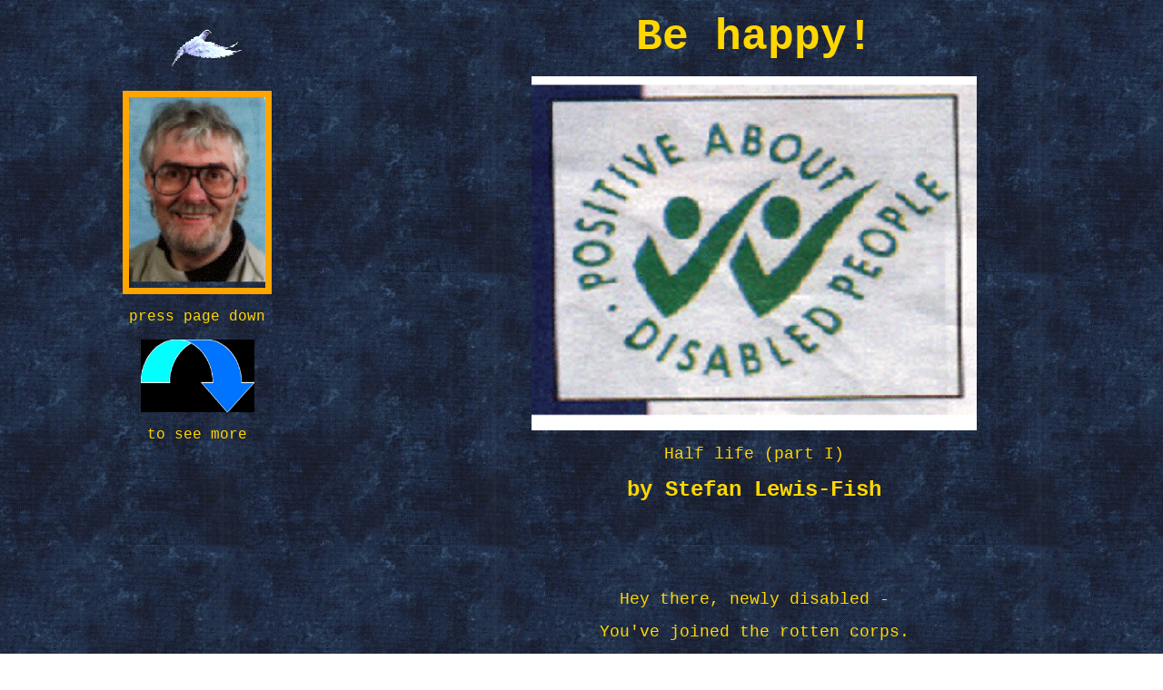

--- FILE ---
content_type: text/html
request_url: http://stevefish.madasafish.com/half1.htm
body_size: 1875
content:
<HTML>
<HEAD>

<TITLE>"Half-life part 1" a poem by Stefan Lewis-Fish about becoming disabled</TITLE>
</HEAD>
<body background="blue%20quilt.jpg" text="gold" link="Orange" vlink="silver" alink="red">
<table border="0" cellpadding="0" cellspacing="0" width="100%">
    <tr>
        <td valign="top" width="1%">&nbsp;</td>
        <td valign="top" width="24">&nbsp;</td>
        <td valign="top"><div align="center"><center><table
        border="0" width="100%" bgcolor=""
        bordercolordark="#996600" bordercolorlight="#999933">
            <tr>
                
              <td align="center">
                <p><font face="Courier New, Courier, mono"><img src="miscellany/dove2.gif" width="99" height="73"> 
                  </font></p>
                <p><font face="Courier New, Courier, mono"><a href="index.htm"><img src="passport.gif"
                alt="return to Chairman Fish's big red book"
                align="absmiddle" border="7" width="150"
                height="210"></a></font></p>
                <p><font face="Courier New, Courier, mono">press page down</font></p>
                <p><font face="Courier New, Courier, mono"><img src="new-songs/down%20arrow.jpg" width="125" height="80"></font></p>
                <p><font face="Courier New, Courier, mono"> to see more</font></p>
                <p>&nbsp;</p>
                <p>&nbsp;</p>
                <p>&nbsp;</p>
        </td>
                
              <td align="center"><font size="6"
                face="Verdana, Arial, Helvetica, sans-serif"> </font>
                <p><font face="Courier New, Courier, mono" color="gold" size="7"><b>Be 
                  happy!</b></font>
                <p><font size="6" face="Verdana, Arial, Helvetica, sans-serif" color="gold"><strong><i><a href="http://www.disabilitynow.org.uk"><img src="padp.gif" alt="link to Disability Now" height="390" width="490"></a></i> 
                  </strong></font>
                <p><font size="6" face="Verdana, Arial, Helvetica, sans-serif" color="gold"><font face="Courier New, Courier, mono" size="4">Half 
                  life (part I)</font></font>
                <p><font face="Courier New, Courier, mono" color="gold"><font size="5"><b>by 
                  Stefan Lewis-Fish</b></font></font></p>
                <p>&nbsp;</p>
              </td>
            </tr>
            <tr>
                <td align="center"><a
                href="contents.htm"><font size="7"
                face="Verdana, Arial, Helvetica, sans-serif"><img
                src="crestbut.gif"  alt="Contents" align="absmiddle"
                border="0" width="150" height="150"></font></a><p></p>
                <p align="center"><font size="5"
                face="Verdana, Arial, Helvetica, sans-serif" color="purple"><b>Chairman
                Fish's</b></font><font size="7"
                face="Verdana, Arial, Helvetica, sans-serif" color=Blue> </font></p>
                <p align="center"><font size="7"
                face="Verdana, Arial, Helvetica, sans-serif" color="blue"><b>Big</b></font></p>
                <p align="center"><font size="7"
                face="Verdana, Arial, Helvetica, sans-serif" color="red"><b>Red</b></font></p>
                <p align="center"><font size="7"
                face="Verdana, Arial, Helvetica, sans-serif" color="green"><b>Book</b></font></p>
                <p align="center"><a
                href="mailto:stevefish@madasafish.com"><font
                size="7"
                face="Verdana, Arial, Helvetica, sans-serif"><img
                src="cartoon.gif"
                alt="E-mail to Stefan Lewis-Fish" border="0" width="200"
                height="500" mailto="stevefish@madasafish.com"></font></a></p><p>
<br><br>
                  <a href="miscellany/"><img src="bible.gif" width="175" alt="if politics bores you try out my Christian miscellany" border="0"> 
                  </a> 
              </td>
                
              <td> <font face="Courier New, Courier, mono" size="4"><BR WP="BR1">
                <BR WP="BR2">
                </font> 
                <P STYLE="text-align: CENTER"><font face="Courier New, Courier, mono" size="4">Hey 
                  there, newly disabled -</font></P>
                <P STYLE="text-align: CENTER"><font face="Courier New, Courier, mono" size="4">
				
				You've joined the rotten corps.</font></P>
                <P STYLE="text-align: CENTER"><font face="Courier New, Courier, mono" size="4">Just 
                  hang around and rest, bemused,</font></P>
                <P STYLE="text-align: CENTER"><font face="Courier New, Courier, mono" size="4">No 
                  need to protest or shout at all.</font></P>
                <font face="Courier New, Courier, mono" size="4"><BR WP="BR1">
                <BR WP="BR2">
                </font> 
                <P STYLE="text-align: CENTER"><font face="Courier New, Courier, mono" size="4">A 
                  nigger of the nineties,</font></P>
                <P STYLE="text-align: CENTER"><font face="Courier New, Courier, mono" size="4">Still 
                  without your civil rights,</font></P>
                <P STYLE="text-align: CENTER"><font face="Courier New, Courier, mono" size="4">Our 
                  job's to keep you quiet, subdued,</font></P>
                <P STYLE="text-align: CENTER"><font face="Courier New, Courier, mono" size="4">Whilst 
                  we enjoy the world's delights.</font></P>
                <P STYLE="text-align: CENTER">&nbsp;</P>
                <P STYLE="text-align: CENTER"><font face="Courier New, Courier, mono" size="4">About 
                  you we have no expectations,</font></P>
                <P STYLE="text-align: CENTER"><font face="Courier New, Courier, mono" size="4">Skulking 
                  in your half life's gloom,</font></P>
                <P STYLE="text-align: CENTER"><font face="Courier New, Courier, mono" size="4">So 
                  spend time confirming stereotypes,</font></P>
                <P STYLE="text-align: CENTER"><font face="Courier New, Courier, mono" size="4">Or 
                  stay isolated in your room.</font></P>
                <font face="Courier New, Courier, mono" size="4"><BR WP="BR1">
                <BR WP="BR2">
                </font> 
                <P STYLE="text-align: CENTER"><font face="Courier New, Courier, mono" size="4">If 
                  you accept what we've provided,</font></P>
                <P STYLE="text-align: CENTER"><font face="Courier New, Courier, mono" size="4">We'll 
                  protect you and keep you warm,</font></P>
                <P STYLE="text-align: CENTER"><font face="Courier New, Courier, mono" size="4">Cradle 
                  you and grave you,</font></P>
                <P STYLE="text-align: CENTER"><font face="Courier New, Courier, mono" size="4">And 
                  even forget that you've been born.</font></P>
                <font face="Courier New, Courier, mono" size="4"><BR WP="BR1">
                <BR WP="BR2">
                </font> 
                <P STYLE="text-align: CENTER"><font face="Courier New, Courier, mono" size="4">Government 
                  packages'll keep you,</font></P>
                <P STYLE="text-align: CENTER"><font face="Courier New, Courier, mono" size="4">So, 
                  accept the tax payers' charity,</font></P>
                <P STYLE="text-align: CENTER"><font face="Courier New, Courier, mono" size="4">That'll 
                  absolve our noisy conscience,</font></P>
                <P STYLE="text-align: CENTER"><font face="Courier New, Courier, mono" size="4"> 
                  And silence screams from the minority!</font></P>
                <font face="Courier New, Courier, mono" size="4"><BR WP="BR1">
                <BR WP="BR2">
                </font> 
                <P STYLE="text-align: CENTER"><font face="Courier New, Courier, mono" size="4">So 
                  offer thanks to the long awaited Dee Dee Ay,</font></P>
                <P STYLE="text-align: CENTER"><font face="Courier New, Courier, mono" size="4">For 
                  doling out your daily bread,</font></P>
                <P STYLE="text-align: CENTER"><font face="Courier New, Courier, mono" size="4">Whilst 
                  the Treasury draws its breath at last,</font></P>
                <P STYLE="text-align: CENTER"><font face="Courier New, Courier, mono" size="4">For 
                  not turning blackened figures red.</font></P>
                <font face="Courier New, Courier, mono" size="4"><BR WP="BR1">
                <BR WP="BR2">
                </font> 
                <P STYLE="text-align: CENTER"><font face="Courier New, Courier, mono" size="4">Keep 
                  quiet if you can hack it!</font></P>
                <P STYLE="text-align: CENTER"><font face="Courier New, Courier, mono" size="4">Tell 
                  'em, "Carpe diem's" died.</font></P>
                <P STYLE="text-align: CENTER"><font face="Courier New, Courier, mono" size="4">Don't 
                  let anger rattle your cages,</font></P>
                <P STYLE="text-align: CENTER"><font face="Courier New, Courier, mono" size="4">'Cos 
                  like you, I'm far too tired.</font></P>
                <font face="Courier New, Courier, mono" size="4"><BR WP="BR1">
                <BR WP="BR2">
                </font><a href="contents.htm">
                <P STYLE="text-align: CENTER"><font face="Courier New, Courier, mono" size="4">&copy; 
                  Stefan Lewis-Fish<br>(31 August 1999)</font></P>
                </A> <font face="Courier New, Courier, mono" size="4"><BR>
                <br>
                </font> 
            </table></center></div></table></BODY></HTML>